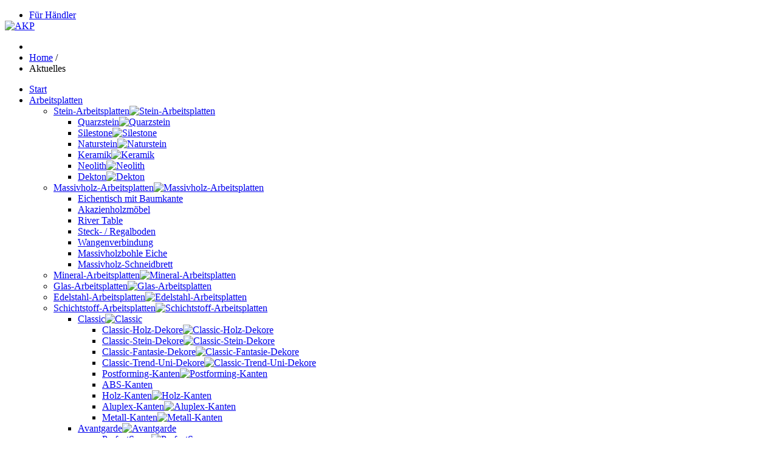

--- FILE ---
content_type: text/html; charset=utf-8
request_url: https://akp-arbeitsplatten.de/aktuelles
body_size: 55841
content:
<!doctype html>
<!--[if IEMobile]><html class="iemobile" lang="de-de"> <![endif]-->
<!--[if IE 7]>    <html class="no-js ie7 oldie" lang="de-de"> <![endif]-->
<!--[if IE 8]>    <html class="no-js ie8 oldie" lang="de-de"> <![endif]-->
<!--[if gt IE 8]><!-->  <html class="no-js" lang="de-de"> <!--<![endif]-->

<head>
	<script defer type="application/javascript" src="/templates/akp-2019/js/config.js"></script>
	<script defer type="application/javascript" src="/templates/akp-2019/js/klaro.js"></script>
	
	<script type="text/javascript" src="/templates/akp-2019/js/template.js.php?b=1&amp;v=1"></script>
    <link rel="stylesheet" href="/templates/akp-2019/css/jquery.fancybox.min.css" />
	<link rel="stylesheet" href="/templates/akp-2019/css/klaro.css" />

    <style type="text/css">
        @media all and (min-width: 800px) {

            .fancybox-thumbs {
                top: auto;
                width: auto;
                bottom: 0;
                left: 0;
                right : 0;
                height: 95px;
                padding: 10px;
                box-sizing: border-box;
                background: rgba(0, 0, 0, 0.3);
            }

            .fancybox-show-thumbs .fancybox-inner {
                right: 0;
                bottom: 95px;
            }

        }
    </style>
  


    <base href="https://akp-arbeitsplatten.de/aktuelles" />
	<meta http-equiv="content-type" content="text/html; charset=utf-8" />
	<meta name="keywords" content="AKP, Arbeitsplatten, Mineralwerkstoff, Quarzstein, Naturstein, Massivholz, HPL, Schichtstoff, Wangen, Tische, Wandanschlussprofil, Wandanschluss-System, Spülen" />
	<meta name="viewport" content="width=device-width, initial-scale=1.0" />
	<meta name="description" content="AKP | Individuelle Arbeitsplatten und Zubehör, Meiningen" />
	<title>Aktuelles - AKP | Arbeitsplatten</title>
	<link href="/templates/akp-2019/favicon.ico" rel="shortcut icon" type="image/vnd.microsoft.icon" />
	<link href="/media/cck/css/cck.css" rel="stylesheet" type="text/css" />
	<link href="/media/cck/css/cck.responsive.css" rel="stylesheet" type="text/css" />
	<link href="/plugins/system/maximenuckmobile/themes/default/maximenuckmobile.css" rel="stylesheet" type="text/css" />
	<link href="/plugins/system/jcemediabox/css/jcemediabox.css?1d12bb5a40100bbd1841bfc0e498ce7b" rel="stylesheet" type="text/css" />
	<link href="/plugins/system/jcemediabox/themes/standard/css/style.css?50fba48f56052a048c5cf30829163e4d" rel="stylesheet" type="text/css" />
	<link href="/templates/akp-2019/css/template.css.php?b=1&amp;v=1" rel="stylesheet" type="text/css" />
	<link href="/media/jui/css/chosen.css?1fe942fa221dbd5ffbf4c5fc617feac5" rel="stylesheet" type="text/css" />
	<link href="/media/com_finder/css/finder.css" rel="stylesheet" type="text/css" />
	<link href="/modules/mod_maximenuck/themes/martincss3megamenu/css/moo_maximenuhck.css" rel="stylesheet" type="text/css" />
	<link href="/modules/mod_maximenuck/themes/martincss3megamenu/css/maximenuhck.php?monid=maximenuck" rel="stylesheet" type="text/css" />
	<link href="/modules/mod_maximenuck/templatelayers/gantry-navigation.css" rel="stylesheet" type="text/css" />
	<link href="/media/widgetkit/wk-styles-0b5d612b.css" rel="stylesheet" type="text/css" id="wk-styles-css" />
	<style type="text/css">
.mobilebarmaximenuck { display: none; }
	@media only screen and (max-width:979px){
    #maximenuck { display: none !important; }
    .mobilebarmaximenuck { display: block; }
	.hidemenumobileck {display: none !important;}
    body { padding-top: 40px !important; } }
	</style>
	<script type="application/json" class="joomla-script-options new">{"csrf.token":"14a8a13acb5eb275c77640b4402b34fe","system.paths":{"root":"","base":""}}</script>
	<script src="/media/jui/js/jquery.min.js?1fe942fa221dbd5ffbf4c5fc617feac5" type="text/javascript"></script>
	<script src="/media/jui/js/jquery-noconflict.js?1fe942fa221dbd5ffbf4c5fc617feac5" type="text/javascript"></script>
	<script src="/media/jui/js/jquery-migrate.min.js?1fe942fa221dbd5ffbf4c5fc617feac5" type="text/javascript"></script>
	<script src="/media/jui/js/bootstrap.min.js?1fe942fa221dbd5ffbf4c5fc617feac5" type="text/javascript"></script>
	<script src="/media/cck/js/cck.core-3.17.0.min.js" type="text/javascript"></script>
	<script src="/plugins/system/maximenuckmobile/assets/maximenuckmobile.js" type="text/javascript"></script>
	<script src="/plugins/system/jcemediabox/js/jcemediabox.js?0c56fee23edfcb9fbdfe257623c5280e" type="text/javascript"></script>
	<script src="/templates/akp-2019/js/modernizr-2.6.2.js" type="text/javascript"></script>
	<script src="/media/jui/js/chosen.jquery.min.js?1fe942fa221dbd5ffbf4c5fc617feac5" type="text/javascript"></script>
	<script src="/modules/mod_maximenuck/assets/moomaximenuck.js" type="text/javascript"></script>
	<script src="/media/widgetkit/uikit2-5d67ca80.js" type="text/javascript"></script>
	<script src="/media/widgetkit/wk-scripts-93df7c15.js" type="text/javascript"></script>
	<script type="text/javascript">
JCck.Core.baseURI = "";JCck.Core.sourceURI = "https://akp-arbeitsplatten.de";jQuery(window).on('load',  function() {
				
			});jQuery(document).ready(function($){
                    $('#maximenuck').MobileMaxiMenu({usemodules : 0,container : 'topfixed',showdesc : 0,showlogo : 0,useimages : 0,menuid : 'maximenuck',showmobilemenutext : 'default',mobilemenutext : 'Menu',mobilebackbuttontext : 'Back',displaytype : 'accordion',menubarbuttoncontent : '',topbarbuttoncontent : '',uriroot : '',displayeffect : 'normal',menuwidth : '300'});jQuery('.mobilemaximenuck').addClass('mobilemenuck');jQuery('.mobilemaximenucktopbar').addClass('topbar');jQuery('.mobilebarmaximenuck').addClass('mobilebarmenuck');jQuery('.mobilebuttonmaximenuck').addClass('mobilebuttonmenuck');jQuery('.mobilemaximenucktogglericon').addClass('mobilemaximenutogglericon');jQuery('.mobilemaximenuckbackbutton').addClass('ckbackbutton');});JCEMediaBox.init({popup:{width:"",height:"",legacy:0,lightbox:0,shadowbox:0,resize:1,icons:1,overlay:1,overlayopacity:0.8,overlaycolor:"#000000",fadespeed:500,scalespeed:500,hideobjects:0,scrolling:"fixed",close:2,labels:{'close':'Schließen','next':'Nächstes','previous':'Vorheriges','cancel':'Abbrechen','numbers':'{$current} von {$total}'},cookie_expiry:"",google_viewer:0},tooltip:{className:"tooltip",opacity:0.8,speed:150,position:"br",offsets:{x: 16, y: 16}},base:"/",imgpath:"plugins/system/jcemediabox/img",theme:"standard",themecustom:"",themepath:"plugins/system/jcemediabox/themes",mediafallback:0,mediaselector:"audio,video"});
	jQuery(function ($) {
		initChosen();
		$("body").on("subform-row-add", initChosen);

		function initChosen(event, container)
		{
			container = container || document;
			$(container).find(".advancedSelect").chosen({"disable_search_threshold":10,"search_contains":true,"allow_single_deselect":true,"placeholder_text_multiple":"Werte eingeben oder ausw\u00e4hlen","placeholder_text_single":"Wert ausw\u00e4hlen","no_results_text":"Keine Ergebnisse gefunden!"});
		}
	});
	jQuery(function($){ initTooltips(); $("body").on("subform-row-add", initTooltips); function initTooltips (event, container) { container = container || document;$(container).find(".hasTooltip").tooltip({"html": true,"container": "body"});} });
jQuery(document).ready(function() {
	var value, searchword = jQuery('#mod-finder-searchword');

		// Get the current value.
		value = searchword.val();

		// If the current value equals the default value, clear it.
		searchword.on('focus', function ()
		{
			var el = jQuery(this);

			if (el.val() === 'Suche ...')
			{
				el.val('');
			}
		});

		// If the current value is empty, set the previous value.
		searchword.on('blur', function ()
		{
			var el = jQuery(this);

			if (!el.val())
			{
				el.val(value);
			}
		});

		jQuery('#mod-finder-searchform').on('submit', function (e)
		{
			e.stopPropagation();
			var advanced = jQuery('#mod-finder-advanced');

			// Disable select boxes with no value selected.
			if (advanced.length)
			{
				advanced.find('select').each(function (index, el)
				{
					var el = jQuery(el);

					if (!el.val())
					{
						el.attr('disabled', 'disabled');
					}
				});
			}
		});});do_nothing( function() {new DropdownMaxiMenu(document.getElement('div#maximenuck'),{mooTransition : 'Quad',mooEase : 'easeOut',useOpacity : '0',dureeIn : 0,dureeOut : 500,menuID : 'maximenuck',testoverflow : '0',orientation : '0',style : '0',opentype : 'slide',direction : 'normal',directionoffset1 : '30',directionoffset2 : '30',mooDureeout : '500',showactivesubitems : '0',ismobile : 0,topfixedmenu : 0,mooDuree : 500});});function do_nothing() { return; }
	</script>

  <meta name="viewport" content="width=device-width, initial-scale=1.0, maximum-scale=1.0, user-scalable=0" /> <!-- mobile viewport -->
  <link rel="apple-touch-icon-precomposed" href="/templates/akp-2019/apple-touch-icon-57x57.png"> <!-- iphone, ipod, android -->
  <link rel="apple-touch-icon-precomposed" sizes="72x72" href="/templates/akp-2019/apple-touch-icon-72x72.png"> <!-- ipad -->
  <link rel="apple-touch-icon-precomposed" sizes="114x114" href="/templates/akp-2019/apple-touch-icon-114x114.png"> <!-- iphone retina -->
      <!--[if lte IE 8]>
      <style> 
        {behavior:url(/templates/akp-2019/js/PIE.htc);}
      </style>
    <![endif]-->
  
      <script src="/templates/akp-2019/js/jquery.fancybox.min.js"></script>
<!--
  	<script type="text/javascript" src="//use.typekit.net/seg2zvk.js"></script>
	<script type="text/javascript">try{Typekit.load();}catch(e){}</script>
-->
    <script type="text/javascript">
	window.addEventListener("error", (event) => {
  		// log.textContent = `${log.textContent}${event.type}: ${event.message}\n`;
  		// console.log(event);
	});

        jQuery( document ).ready(function() {
            jQuery("[data-fancybox]").fancybox({
                buttons : [
                    'close'
                ],
                lang : 'de',
                margin : [ 44, 0, 90, 0 ]
            });
        });

    </script>
    <link rel="stylesheet" href="/templates/akp-2019/css/akp2019.css" />
</head>
  
<body class="frutiger-cn ">
    <div class="body-flex-container">
      <header class="header-red">
                  
          <!-- <div class="row-fluid haendlersuche">
              <div class="container">
                  <span class="text-light text-right">
                      Händlersuche
                  </span>
              </div>
          </div> -->
          
        <div class="container">
          <div class="row-fluid">
            <div class="span9 offset3">
              <ul id="haendler-menu" class="nav nav-pills pull-right" style="margin-bottom: 0;">
                <li class=""><a href="https://portal.akp-arbeitsplatten.de" class="btn btn-inverse btn-small">Für Händler</a></li>
              </ul>
            </div>
          </div>      
          <div class="row-fluid logo">
            <a href="https://www.akp-apl.de/" title="AKP Arbeitsplatten - Startseite"><img src="/templates/akp-2019/images/akp/akp-logo_weiss2.png" alt="AKP" width="200"></a>
            
		<!--	
		<div style="float:right;text-align:right;">
				<img style="cursor: pointer;height:40px;" src="/templates/akp-2019/images/akp/efre-eu.jpg" alt="EFRE EU" height="40" onclick="window.open('/templates/akp-2019/images/akp/EFRE-Hinweis.pdf');"><br/>
				<img style="cursor: pointer;height:40px;margin-top:10px;" src="/templates/akp-2019/images/akp/esf-eu.jpg" alt="ESF EU" height="40" onclick="window.open('/templates/akp-2019/images/akp/ESF-Hinweis.pdf');">
		</div>
		-->
          </div>
          
          <!-- <div class="row-fluid brotkrumen hidden-phone">
              <div class="span3 offset9">
                  
<form id="mod-finder-searchform" action="/suche?f=1" method="get" class="form-search">
	<div class="finder">
		<input type="text" name="q" id="mod-finder-searchword" class="search-query input-medium" size="15" value="" placeholder="Suche ..."/>
						<input type="hidden" name="f" value="1" />	</div>
</form>

              </div>
          </div> -->
          
          <div class="row-fluid brotkrumen hidden-phone">
              
<ul itemscope itemtype="https://schema.org/BreadcrumbList" class="breadcrumb breadcrumb">
			<li class="active">
			<span class="divider icon-location"></span>
		</li>
	
				<li itemprop="itemListElement" itemscope itemtype="https://schema.org/ListItem">
									<a itemprop="item" href="/" class="pathway"><span itemprop="name">Home</span></a>
				
									<span class="divider">
						/					</span>
								<meta itemprop="position" content="1">
			</li>
					<li itemprop="itemListElement" itemscope itemtype="https://schema.org/ListItem" class="active">
				<span itemprop="name">
					Aktuelles				</span>
				<meta itemprop="position" content="2">
			</li>
		</ul>

          </div>
        </div>
      </header>
      
      <nav class="navbar-grey">
        <div class="container">
          <div class="navbar" style="">
           
          </div>
          <div class="row-fluid hauptnavi">
          
		<!--[if lte IE 7]>
		<link href="/modules/mod_maximenuck/themes/martincss3megamenu/css/ie7.css" rel="stylesheet" type="text/css" />
		<![endif]--><!-- debut Maximenu CK, par cedric keiflin -->
    <div class="maximenuckh" id="maximenuck" style="z-index:10;">
        <div class="maxiroundedleft"></div>
        <div class="maxiroundedcenter">
            
            <ul class="menu maximenuck" style="">
                        <li class="maximenuck item101 first level1 " style="z-index : 12000;"><a class="maximenuck " href="/"><span class="titreck">Start</span></a>
		</li>
<li class="maximenuck item535 parent level1 " style="z-index : 11999;"><a class="maximenuck " href="/arbeitsplatten"><span class="titreck">Arbeitsplatten</span></a>
	<div class="floatck" ><div class="maxidrop-top"><div class="maxidrop-top2"></div></div><div class="maxidrop-main"><div class="maxidrop-main2"><div class="maximenuck2 first " >
	<ul class="maximenuck2"><li class="maximenuck item259 parent first level2 " style="z-index : 11998;"><a class="maximenuck " href="/arbeitsplatten/stein-arbeitsplatten"><span class="titreck">Stein-Arbeitsplatten</span><img src="/images/icons-2022/stein.jpg" alt="Stein-Arbeitsplatten" align="bottom"/> </a>
	<div class="floatck" ><div class="maxidrop-top"><div class="maxidrop-top2"></div></div><div class="maxidrop-main"><div class="maxidrop-main2"><div class="maximenuck2 first " >
	<ul class="maximenuck2"><li class="maximenuck item261 first level3 " style="z-index : 11997;"><a class="maximenuck " href="/arbeitsplatten/stein-arbeitsplatten/quarzstein"><span class="titreck">Quarzstein</span><img src="/images/icons-2022/quarz.jpg" alt="Quarzstein" align="bottom"/> </a>
		</li>
<li class="maximenuck item397 level3 " style="z-index : 11996;"><a class="maximenuck " href="/arbeitsplatten/stein-arbeitsplatten/silestone"><span class="titreck">Silestone</span><img src="/images/icons-2022/silestone.jpg" alt="Silestone" align="bottom"/> </a>
		</li>
<li class="maximenuck item262 level3 " style="z-index : 11995;"><a class="maximenuck " href="/arbeitsplatten/stein-arbeitsplatten/naturstein"><span class="titreck">Naturstein</span><img src="/images/icons-2022/naturstein.jpg" alt="Naturstein" align="bottom"/> </a>
		</li>
<li class="maximenuck item266 level3 " style="z-index : 11994;"><a class="maximenuck " href="/arbeitsplatten/stein-arbeitsplatten/keramik"><span class="titreck">Keramik</span><img src="/images/icons-2022/keramik.jpg" alt="Keramik" align="bottom"/> </a>
		</li>
<li class="maximenuck item835 level3 " style="z-index : 11993;"><a class="maximenuck " href="/arbeitsplatten/stein-arbeitsplatten/neolith"><span class="titreck">Neolith</span><img src="/images/icons-2022/neolith.jpg" alt="Neolith" align="bottom"/> </a>
		</li>
<li class="maximenuck item420 last level3 " style="z-index : 11992;"><a class="maximenuck " href="/arbeitsplatten/stein-arbeitsplatten/dekton"><span class="titreck">Dekton</span><img src="/images/icons-2022/dekton.jpg" alt="Dekton" align="bottom"/> </a>
	</li>
	</ul>
	<div class="clr"></div></div><div class="clr"></div></div></div><div class="maxidrop-bottom"><div class="maxidrop-bottom2"></div></div></div>
	</li><li class="maximenuck item212 parent level2 " style="z-index : 11991;"><a class="maximenuck " href="/arbeitsplatten/massivholz-arbeitsplatten"><span class="titreck">Massivholz-Arbeitsplatten</span><img src="/images/icons-2022/massivholz.jpg" alt="Massivholz-Arbeitsplatten" align="bottom"/> </a>
	<div class="floatck" ><div class="maxidrop-top"><div class="maxidrop-top2"></div></div><div class="maxidrop-main"><div class="maxidrop-main2"><div class="maximenuck2 first " >
	<ul class="maximenuck2"><li class="maximenuck item845 first level3 " style="z-index : 11990;"><a class="maximenuck " href="/arbeitsplatten/massivholz-arbeitsplatten/eichentisch-mit-baumkante"><span class="titreck">Eichentisch mit Baumkante</span></a>
		</li>
<li class="maximenuck item879 level3 " style="z-index : 11989;"><a class="maximenuck " href="/arbeitsplatten/massivholz-arbeitsplatten/akazienholz"><span class="titreck">Akazienholzmöbel</span></a>
		</li>
<li class="maximenuck item880 level3 " style="z-index : 11988;"><a class="maximenuck " href="/arbeitsplatten/massivholz-arbeitsplatten/river-table"><span class="titreck">River Table</span></a>
		</li>
<li class="maximenuck item846 level3 " style="z-index : 11987;"><a class="maximenuck " href="/arbeitsplatten/massivholz-arbeitsplatten/steck-regalboden"><span class="titreck">Steck- / Regalboden</span></a>
		</li>
<li class="maximenuck item847 level3 " style="z-index : 11986;"><a class="maximenuck " href="/arbeitsplatten/massivholz-arbeitsplatten/wangenverbindung"><span class="titreck">Wangenverbindung</span></a>
		</li>
<li class="maximenuck item848 level3 " style="z-index : 11985;"><a class="maximenuck " href="/arbeitsplatten/massivholz-arbeitsplatten/massivholzbohle-eiche"><span class="titreck">Massivholzbohle Eiche</span></a>
		</li>
<li class="maximenuck item849 last level3 " style="z-index : 11984;"><a class="maximenuck " href="/arbeitsplatten/massivholz-arbeitsplatten/massivholz-schneidbrett"><span class="titreck">Massivholz-Schneidbrett</span></a>
	</li>
	</ul>
	<div class="clr"></div></div><div class="clr"></div></div></div><div class="maxidrop-bottom"><div class="maxidrop-bottom2"></div></div></div>
	</li><li class="maximenuck item208 level2 " style="z-index : 11983;"><a class="maximenuck " href="/arbeitsplatten/mineral-arbeitsplatten"><span class="titreck">Mineral-Arbeitsplatten</span><img src="/images/icons-2022/mineral.jpg" alt="Mineral-Arbeitsplatten" align="bottom"/> </a>
		</li>
<li class="maximenuck item213 level2 " style="z-index : 11982;"><a class="maximenuck " href="/arbeitsplatten/glas-arbeitsplatten"><span class="titreck">Glas-Arbeitsplatten</span><img src="/images/icons-2022/glas-apl.jpg" alt="Glas-Arbeitsplatten" align="bottom"/> </a>
		</li>
<li class="maximenuck item827 level2 " style="z-index : 11981;"><a class="maximenuck " href="/arbeitsplatten/edelstahl-arbeitsplatten"><span class="titreck">Edelstahl-Arbeitsplatten</span><img src="/images/icons-2019/edelstahl.jpg" alt="Edelstahl-Arbeitsplatten" align="bottom"/> </a>
		</li>
<li class="maximenuck item189 parent level2 " style="z-index : 11980;"><a class="maximenuck " href="/arbeitsplatten/schichtstoff-arbeitsplatten"><span class="titreck">Schichtstoff-Arbeitsplatten</span><img src="/images/icons-2022/schichtstoff.jpg" alt="Schichtstoff-Arbeitsplatten" align="bottom"/> </a>
	<div class="floatck" ><div class="maxidrop-top"><div class="maxidrop-top2"></div></div><div class="maxidrop-main"><div class="maxidrop-main2"><div class="maximenuck2 first " >
	<ul class="maximenuck2"><li class="maximenuck item580 parent first level3 " style="z-index : 11979;"><a class="maximenuck " href="/arbeitsplatten/schichtstoff-arbeitsplatten/classic/classic-holz-dekore"><span class="titreck">Classic</span><img src="/images/icons-2022/ss-classic.jpg" alt="Classic" align="bottom"/> </a>
	<div class="floatck" ><div class="maxidrop-top"><div class="maxidrop-top2"></div></div><div class="maxidrop-main"><div class="maxidrop-main2"><div class="maximenuck2 first " >
	<ul class="maximenuck2"><li class="maximenuck item192 first level4 " style="z-index : 11978;"><a class="maximenuck " href="/arbeitsplatten/schichtstoff-arbeitsplatten/classic/classic-holz-dekore"><span class="titreck">Classic-Holz-Dekore</span><img src="/images/stories/av_trenduni_ueb.jpg" alt="Classic-Holz-Dekore" align="bottom"/> </a>
		</li>
<li class="maximenuck item536 level4 " style="z-index : 11977;"><a class="maximenuck " href="/arbeitsplatten/schichtstoff-arbeitsplatten/classic/classic-stein-dekore"><span class="titreck">Classic-Stein-Dekore</span><img src="/images/stories/av_trenduni_ueb.jpg" alt="Classic-Stein-Dekore" align="bottom"/> </a>
		</li>
<li class="maximenuck item537 level4 " style="z-index : 11976;"><a class="maximenuck " href="/arbeitsplatten/schichtstoff-arbeitsplatten/classic/classic-fantasie-dekore"><span class="titreck">Classic-Fantasie-Dekore</span><img src="/images/stories/av_trenduni_ueb.jpg" alt="Classic-Fantasie-Dekore" align="bottom"/> </a>
		</li>
<li class="maximenuck item538 level4 " style="z-index : 11975;"><a class="maximenuck " href="/arbeitsplatten/schichtstoff-arbeitsplatten/classic/trend-uni-dekore"><span class="titreck">Classic-Trend-Uni-Dekore</span><img src="/images/stories/av_trenduni_ueb.jpg" alt="Classic-Trend-Uni-Dekore" align="bottom"/> </a>
		</li>
<li class="maximenuck item544 level4 " style="z-index : 11974;"><a class="maximenuck " href="/arbeitsplatten/schichtstoff-arbeitsplatten/classic/postforming-kanten"><span class="titreck">Postforming-Kanten</span><img src="/images/stories/av_trenduni_ueb.jpg" alt="Postforming-Kanten" align="bottom"/> </a>
		</li>
<li class="maximenuck item877 level4 " style="z-index : 11973;"><a class="maximenuck " href="/arbeitsplatten/schichtstoff-arbeitsplatten/classic/abs-kanten"><span class="titreck">ABS-Kanten</span></a>
		</li>
<li class="maximenuck item549 level4 " style="z-index : 11972;"><a class="maximenuck " href="/arbeitsplatten/schichtstoff-arbeitsplatten/classic/holz-kanten"><span class="titreck">Holz-Kanten</span><img src="/images/stories/av_trenduni_ueb.jpg" alt="Holz-Kanten" align="bottom"/> </a>
		</li>
<li class="maximenuck item550 level4 " style="z-index : 11971;"><a class="maximenuck " href="/arbeitsplatten/schichtstoff-arbeitsplatten/classic/aluplex-kanten"><span class="titreck">Aluplex-Kanten</span><img src="/images/stories/av_trenduni_ueb.jpg" alt="Aluplex-Kanten" align="bottom"/> </a>
		</li>
<li class="maximenuck item552 last level4 " style="z-index : 11970;"><a class="maximenuck " href="/arbeitsplatten/schichtstoff-arbeitsplatten/classic/metall-kanten"><span class="titreck">Metall-Kanten</span><img src="/images/stories/av_trenduni_ueb.jpg" alt="Metall-Kanten" align="bottom"/> </a>
	</li>
	</ul>
	<div class="clr"></div></div><div class="clr"></div></div></div><div class="maxidrop-bottom"><div class="maxidrop-bottom2"></div></div></div>
	</li><li class="maximenuck item878 parent level3 " style="z-index : 11969;"><a class="maximenuck " href="/arbeitsplatten/schichtstoff-arbeitsplatten/avantgarde"><span class="titreck">Avantgarde</span><img src="/images/icons-2022/ss-avantgarde.jpg" alt="Avantgarde" align="bottom"/> </a>
	<div class="floatck" ><div class="maxidrop-top"><div class="maxidrop-top2"></div></div><div class="maxidrop-main"><div class="maxidrop-main2"><div class="maximenuck2 first " >
	<ul class="maximenuck2"><li class="maximenuck item888 first last level4 " style="z-index : 11968;"><a class="maximenuck " href="/arbeitsplatten/schichtstoff-arbeitsplatten/avantgarde/perfectsense"><span class="titreck">PerfectSense</span><img src="/images/icons-2022/ss-avantgarde-perfectsense.jpg" alt="PerfectSense" align="bottom"/> </a>
	</li>
	</ul>
	<div class="clr"></div></div><div class="clr"></div></div></div><div class="maxidrop-bottom"><div class="maxidrop-bottom2"></div></div></div>
	</li><li class="maximenuck item197 last level3 " style="z-index : 11967;"><a class="maximenuck " href="/arbeitsplatten/schichtstoff-arbeitsplatten/compact"><span class="titreck">Compact</span><img src="/images/icons-2022/ss-compact.jpg" alt="Compact" align="bottom"/> </a>
	</li>
	</ul>
	<div class="clr"></div></div><div class="clr"></div></div></div><div class="maxidrop-bottom"><div class="maxidrop-bottom2"></div></div></div>
	</li><li class="maximenuck item554 level2 " style="z-index : 11966;"><a class="maximenuck " href="/arbeitsplatten/wangen-profile"><span class="titreck">Wangen + Profile</span><img src="/images/stories/icons/wangen-und-profile.jpg" alt="Wangen + Profile" align="bottom"/> </a>
		</li>
<li class="maximenuck item555 last level2 " style="z-index : 11965;"><a class="maximenuck " href="/arbeitsplatten/wap-zubehoer"><span class="titreck">WAP + Zubehör</span><img src="/images/icons-2019/wapzubehoer.jpg" alt="WAP + Zubehör" align="bottom"/> </a>
	</li>
	</ul>
	<div class="clr"></div></div><div class="clr"></div></div></div><div class="maxidrop-bottom"><div class="maxidrop-bottom2"></div></div></div>
	</li><li class="maximenuck item825 parent level1 " style="z-index : 11964;"><a class="maximenuck " href="/multimedia"><span class="titreck">Multimedia</span><img src="/images/icons-2019/multimedia.jpg" alt="Multimedia" align="bottom"/> </a>
	<div class="floatck" ><div class="maxidrop-top"><div class="maxidrop-top2"></div></div><div class="maxidrop-main"><div class="maxidrop-main2"><div class="maximenuck2 first " >
	<ul class="maximenuck2"><li class="maximenuck item828 first level2 " style="z-index : 11963;"><a class="maximenuck " href="/multimedia/smartmonitr"><span class="titreck">smartMONITR</span><img src="/images/icons-2019/smartmonitr.jpg" alt="smartMONITR" align="bottom"/> </a>
		</li>
<li class="maximenuck item563 level2 " style="z-index : 11962;"><a class="maximenuck " href="/multimedia/smartboard"><span class="titreck">smartBOARD</span><img src="/images/icons-2019/smartboard.jpg" alt="smartBOARD" align="bottom"/> </a>
		</li>
<li class="maximenuck item882 parent last level2 " style="z-index : 11961;"><a class="maximenuck " href="/multimedia/thewall"><span class="titreck">THEWALL by AKP</span><img src="/images/icons-2022/thewall.jpg" alt="THEWALL by AKP" align="bottom"/> </a>
	<div class="floatck" ><div class="maxidrop-top"><div class="maxidrop-top2"></div></div><div class="maxidrop-main"><div class="maxidrop-main2"><div class="maximenuck2 first " >
	<ul class="maximenuck2"><li class="maximenuck item883 first level3 " style="z-index : 11960;"><a class="maximenuck " href="/multimedia/thewall/basic"><span class="titreck">THEWALL Basic</span></a>
		</li>
<li class="maximenuck item884 level3 " style="z-index : 11959;"><a class="maximenuck " href="/multimedia/thewall/professional"><span class="titreck">THEWALL Professional</span></a>
		</li>
<li class="maximenuck item886 last level3 " style="z-index : 11958;"><a class="maximenuck " href="/multimedia/thewall/thewall-accessoires"><span class="titreck">THEWALL Accessoires</span></a>
	</li>
	</ul>
	<div class="clr"></div></div><div class="clr"></div></div></div><div class="maxidrop-bottom"><div class="maxidrop-bottom2"></div></div></div>
	</li>
	</ul>
	<div class="clr"></div></div><div class="clr"></div></div></div><div class="maxidrop-bottom"><div class="maxidrop-bottom2"></div></div></div>
	</li><li class="maximenuck item556 parent level1 " style="z-index : 11957;"><a class="maximenuck " href="/nischenverkleidungen"><span class="titreck">Nischenverkleidungen</span></a>
	<div class="floatck" ><div class="maxidrop-top"><div class="maxidrop-top2"></div></div><div class="maxidrop-main"><div class="maxidrop-main2"><div class="maximenuck2 first " >
	<ul class="maximenuck2"><li class="maximenuck item561 first level2 " style="z-index : 11956;"><a class="maximenuck " href="/nischenverkleidungen/nischen-dekore"><span class="titreck">Nischen-Dekore</span><img src="/images/icons-2022/nische-dekore.jpg" alt="Nischen-Dekore" align="bottom"/> </a>
		</li>
<li class="maximenuck item838 level2 " style="z-index : 11955;"><a class="maximenuck " href="/nischenverkleidungen/led-nischen"><span class="titreck">LED-Nischen</span><img src="/images/icons-2022/nische-led.jpg" alt="LED-Nischen" align="bottom"/> </a>
		</li>
<li class="maximenuck item839 level2 " style="z-index : 11954;"><a class="maximenuck " href="/nischenverkleidungen/motiv-nischen"><span class="titreck">Motiv-Nischen</span><img src="/images/icons-2022/nische-motiv.jpg" alt="Motiv-Nischen" align="bottom"/> </a>
		</li>
<li class="maximenuck item560 level2 " style="z-index : 11953;"><a class="maximenuck " href="/nischenverkleidungen/unicolor-glas-nischen"><span class="titreck">Unicolor Glas-Nischen</span><img src="/images/icons-2022/nische-uni.jpg" alt="Unicolor Glas-Nischen" align="bottom"/> </a>
		</li>
<li class="maximenuck item866 last level2 " style="z-index : 11952;"><a class="maximenuck " href="/nischenverkleidungen/unicolor-bond-nischen"><span class="titreck">Unicolor Bond-Nischen</span><img src="/images/icons-2022/nische-uni-bond.jpg" alt="Unicolor Bond-Nischen" align="bottom"/> </a>
	</li>
	</ul>
	<div class="clr"></div></div><div class="clr"></div></div></div><div class="maxidrop-bottom"><div class="maxidrop-bottom2"></div></div></div>
	</li><li class="maximenuck item562 parent level1 " style="z-index : 11951;"><a class="maximenuck " href="/zubehoer"><span class="titreck">LED / Zubehör</span></a>
	<div class="floatck" ><div class="maxidrop-top"><div class="maxidrop-top2"></div></div><div class="maxidrop-main"><div class="maxidrop-main2"><div class="maximenuck2 first " >
	<ul class="maximenuck2"><li class="maximenuck item840 first level2 " style="z-index : 11950;"><a class="maximenuck " href="/zubehoer/led-technik"><span class="titreck">LED-Technik</span><img src="/images/icons-2019/led-technik.jpg" alt="LED-Technik" align="bottom"/> </a>
		</li>
<li class="maximenuck item564 parent level2 " style="z-index : 11949;"><a class="maximenuck " href="/zubehoer/spuelen"><span class="titreck">Spülen</span><img src="/images/icons-2019/spuelen.jpg" alt="Spülen" align="bottom"/> </a>
	<div class="floatck" ><div class="maxidrop-top"><div class="maxidrop-top2"></div></div><div class="maxidrop-main"><div class="maxidrop-main2"><div class="maximenuck2 first " >
	<ul class="maximenuck2"><li class="maximenuck item569 first level3 " style="z-index : 11948;"><a class="maximenuck " href="/zubehoer/spuelen/kompositbecken-cristadur"><span class="titreck">Kompositbecken CRISTADUR</span><img src="/images/icons-2019/spuelen.jpg" alt="Kompositbecken CRISTADUR" align="bottom"/> </a>
		</li>
<li class="maximenuck item876 level3 " style="z-index : 11947;"><a class="maximenuck " href="/zubehoer/spuelen/edelstahl-spuelbecken-lydia"><span class="titreck">Edelstahl-Spülbecken Lydia</span><img src="/images/icons-2022/lydia.jpg" alt="Edelstahl-Spülbecken Lydia" align="bottom"/> </a>
		</li>
<li class="maximenuck item565 level3 " style="z-index : 11946;"><a class="maximenuck " href="/zubehoer/spuelen/spuelbecken-duo"><span class="titreck">Spülbecken DUO</span><img src="/images/stories/icons/spuelbecken-duo.jpg" alt="Spülbecken DUO" align="bottom"/> </a>
		</li>
<li class="maximenuck item566 level3 " style="z-index : 11945;"><a class="maximenuck " href="/zubehoer/spuelen/spuelbecken-kombino"><span class="titreck">Spülbecken Kombino</span><img src="/images/icons-2019/spuele-kombino.jpg" alt="Spülbecken Kombino" align="bottom"/> </a>
		</li>
<li class="maximenuck item567 level3 " style="z-index : 11944;"><a class="maximenuck " href="/zubehoer/spuelen/spuelbecken-variant"><span class="titreck">Spülbecken Variant</span><img src="/images/stories/icons/spuelbecken-variant.jpg" alt="Spülbecken Variant" align="bottom"/> </a>
		</li>
<li class="maximenuck item568 level3 " style="z-index : 11943;"><a class="maximenuck " href="/zubehoer/spuelen/spuelbecken-line"><span class="titreck">Spülbecken Line</span><img src="/images/stories/icons/spuelbecken-line.jpg" alt="Spülbecken Line" align="bottom"/> </a>
		</li>
<li class="maximenuck item570 last level3 " style="z-index : 11942;"><a class="maximenuck " href="/zubehoer/spuelen/spuelbecken-pure"><span class="titreck">Spülbecken Pure</span><img src="/images/stories/icons/spuelbecken-pure.jpg" alt="Spülbecken Pure" align="bottom"/> </a>
	</li>
	</ul>
	<div class="clr"></div></div><div class="clr"></div></div></div><div class="maxidrop-bottom"><div class="maxidrop-bottom2"></div></div></div>
	</li><li class="maximenuck item571 parent level2 " style="z-index : 11941;"><a class="maximenuck " href="/zubehoer/tische-dies-das"><span class="titreck">Tische, Dies + Das</span><img src="/images/icons-2019/tische-dies-das.jpg" alt="Tische, Dies + Das" align="bottom"/> </a>
	<div class="floatck" ><div class="maxidrop-top"><div class="maxidrop-top2"></div></div><div class="maxidrop-main"><div class="maxidrop-main2"><div class="maximenuck2 first " >
	<ul class="maximenuck2"><li class="maximenuck item572 first level3 " style="z-index : 11940;"><a class="maximenuck " href="/zubehoer/tische-dies-das/tische"><span class="titreck">Tische</span><img src="/images/icons-2019/tische.jpg" alt="Tische" align="bottom"/> </a>
		</li>
<li class="maximenuck item574 level3 " style="z-index : 11939;"><a class="maximenuck " href="/zubehoer/tische-dies-das/einbauelemente"><span class="titreck">Einbauelemente</span><img src="/images/stories/icons/einbauelemente.jpg" alt="Einbauelemente" align="bottom"/> </a>
		</li>
<li class="maximenuck item575 last level3 " style="z-index : 11938;"><a class="maximenuck " href="/zubehoer/tische-dies-das/nuetzliches"><span class="titreck">Nützliches</span><img src="/images/icons-2019/nuetzliches.jpg" alt="Nützliches" align="bottom"/> </a>
	</li>
	</ul>
	<div class="clr"></div></div><div class="clr"></div></div></div><div class="maxidrop-bottom"><div class="maxidrop-bottom2"></div></div></div>
	</li><li class="maximenuck item864 last level2 " style="z-index : 11937;"><a class="maximenuck " href="/zubehoer/akp-stabilo"><span class="titreck">Trägersystem AKP Stabilo</span><img src="/images/icons-2022/stabilo.jpg" alt="Trägersystem AKP Stabilo" align="bottom"/> </a>
	</li>
	</ul>
	<div class="clr"></div></div><div class="clr"></div></div></div><div class="maxidrop-bottom"><div class="maxidrop-bottom2"></div></div></div>
	</li><li class="maximenuck item826 parent level1 " style="z-index : 11936;"><a class="maximenuck " href="/service"><span class="titreck">Service</span></a>
	<div class="floatck" ><div class="maxidrop-top"><div class="maxidrop-top2"></div></div><div class="maxidrop-main"><div class="maxidrop-main2"><div class="maximenuck2 first " >
	<ul class="maximenuck2"><li class="maximenuck item843 parent first level2 " style="z-index : 11935;"><a class="maximenuck " href="/service/akp-rundum-service"><span class="titreck">AKP-Rundum-Service</span><img src="/images/icons-2019/rundumservice.jpg" alt="AKP-Rundum-Service" align="bottom"/> </a>
	<div class="floatck" ><div class="maxidrop-top"><div class="maxidrop-top2"></div></div><div class="maxidrop-main"><div class="maxidrop-main2"><div class="maximenuck2 first " >
	<ul class="maximenuck2"><li class="maximenuck item850 first level3 " style="z-index : 11934;"><a class="maximenuck " href="/service/akp-rundum-service/aufmass-service"><span class="titreck">Aufmaß-Service</span></a>
		</li>
<li class="maximenuck item851 level3 " style="z-index : 11933;"><a class="maximenuck " href="/service/akp-rundum-service/produktion"><span class="titreck">Produktion</span></a>
		</li>
<li class="maximenuck item852 last level3 " style="z-index : 11932;"><a class="maximenuck " href="/service/akp-rundum-service/lieferung-montage-service"><span class="titreck">Lieferung + Montage-Service</span></a>
	</li>
	</ul>
	<div class="clr"></div></div><div class="clr"></div></div></div><div class="maxidrop-bottom"><div class="maxidrop-bottom2"></div></div></div>
	</li><li class="maximenuck item832 level2 " style="z-index : 11931;"><a class="maximenuck " href="/service/schulungen"><span class="titreck">Schulungen</span><img src="/images/icons-2019/schulungen.jpg" alt="Schulungen" align="bottom"/> </a>
		</li>
<li class="maximenuck item179 level2 " style="z-index : 11930;"><a class="maximenuck " href="/service/infomaterial"><span class="titreck">Infomaterial</span><img src="/images/icons-2019/infomaterial.jpg" alt="Infomaterial" align="bottom"/> </a>
		</li>
<li class="maximenuck item830 last level2 " style="z-index : 11929;"><a class="maximenuck " href="/service/newsletter"><span class="titreck">Newsletter</span><img src="/images/icons-2019/newsletter.jpg" alt="Newsletter" align="bottom"/> </a>
	</li>
	</ul>
	<div class="clr"></div></div><div class="clr"></div></div></div><div class="maxidrop-bottom"><div class="maxidrop-bottom2"></div></div></div>
	</li><li class="maximenuck item230 current active parent level1 " style="z-index : 11928;"><a class="maximenuck " href="/aktuelles"><span class="titreck">Aktuelles</span></a>
	<div class="floatck" ><div class="maxidrop-top"><div class="maxidrop-top2"></div></div><div class="maxidrop-main"><div class="maxidrop-main2"><div class="maximenuck2 first " >
	<ul class="maximenuck2"><li class="maximenuck item889 first level2 " style="z-index : 11927;"><a class="maximenuck " href="/aktuelles/neuheiten"><span class="titreck">Aktuelle Neuheiten</span></a>
		</li>
<li class="maximenuck item268 level2 " style="z-index : 11926;"><a class="maximenuck " href="/aktuelles/aktuelle-verkaufsschulungen"><span class="titreck">Schulungen</span></a>
		</li>
<li class="maximenuck item418 level2 " style="z-index : 11925;"><a class="maximenuck " href="/aktuelles/auslaufliste"><span class="titreck">Auslaufliste Verkaufshandbuch</span></a>
		</li>
<li class="maximenuck item834 level2 " style="z-index : 11924;"><a class="maximenuck " href="/aktuelles/messen-veranstaltungen"><span class="titreck">Messen + Veranstaltungen</span></a>
		</li>
<li class="maximenuck item844 last level2 " style="z-index : 11923;"><a class="maximenuck " href="/aktuelles/presse-news"><span class="titreck">Presse-News</span></a>
	</li>
	</ul>
	<div class="clr"></div></div><div class="clr"></div></div></div><div class="maxidrop-bottom"><div class="maxidrop-bottom2"></div></div></div>
	</li><li class="maximenuck item170 parent level1 " style="z-index : 11922;"><a class="maximenuck " href="/rund-um-akp"><span class="titreck">Unternehmen</span></a>
	<div class="floatck" ><div class="maxidrop-top"><div class="maxidrop-top2"></div></div><div class="maxidrop-main"><div class="maxidrop-main2"><div class="maximenuck2 first " >
	<ul class="maximenuck2"><li class="maximenuck item853 first level2 " style="z-index : 11921;"><a class="maximenuck " href="/rund-um-akp/kompetenz-materialvielfalt"><span class="titreck">Kompetenz + Materialvielfalt</span></a>
		</li>
<li class="maximenuck item172 level2 " style="z-index : 11920;"><a class="maximenuck " href="/rund-um-akp/unternehmensdarstellung"><span class="titreck">Unternehmensdarstellung</span></a>
		</li>
<li class="maximenuck item885 level2 " style="z-index : 11919;"><a class="maximenuck " href="/rund-um-akp/akp-steinwerk-neubau"><span class="titreck">AKP Steinwerk - Neubau</span></a>
		</li>
<li class="maximenuck item174 level2 " style="z-index : 11918;"><a class="maximenuck " href="/rund-um-akp/fertigungsmoeglichkeiten"><span class="titreck">Fertigungsmöglichkeiten</span></a>
		</li>
<li class="maximenuck item512 level2 " style="z-index : 11917;"><a class="maximenuck " href="/rund-um-akp/aussendienst"><span class="titreck">Außendienst</span></a>
		</li>
<li class="maximenuck item640 last level2 " style="z-index : 11916;"><a class="maximenuck " href="/rund-um-akp/jobs"><span class="titreck">Karriere</span></a>
	</li>
	</ul>
	<div class="clr"></div></div><div class="clr"></div></div></div><div class="maxidrop-bottom"><div class="maxidrop-bottom2"></div></div></div>
	</li>              
            </ul>
        </div>
        <div class="maxiroundedright"></div>
        <div style="clear:both;"></div>
    </div>
    <div style="clear:both;"></div>
    <!-- fin maximenuCK -->

          <!--
              
                  <a class="btn btn-navbar" data-toggle="collapse" data-target=".nav-collapse">
              <span class="icon-bar"></span>
              <span class="icon-bar"></span>
              <span class="icon-bar"></span>
            </a>
                  <div class="nav-collapse collapse">
          
                        
                        
                        
                    </div>
              
          -->
          </div>
        </div>
      </nav>
      
      <div id="content-bg">
      <div class="container">
      
        <div class="hero-unit">
                         

<div class="custom"  >
	<img alt="header news" src="/images/header-2019/header_news.jpg" width="1000" height="350" /></div>

                  
          <!--
        <img src="/templates/akp-2019/images/akp/buehne_bild1.jpg">
      -->
           </div>
           <div class="row-fluid headline">
            <h1>

Berichtenswertes und Termine</h1>
           </div>
           
                       
           <div class="row-fluid">
            <div class="span3 hidden-phone">
                  
<form id="mod-finder-searchform" action="/suche?f=1" method="get" class="form-search">
	<div class="finder">
		<input type="text" name="q" id="mod-finder-searchword" class="search-query input-medium" size="15" value="" placeholder="Suche ..."/>
						<input type="hidden" name="f" value="1" />	</div>
</form>

                  
<ul class="menu">
<li class="item-889"><a href="/aktuelles/neuheiten" >Aktuelle Neuheiten</a></li><li class="item-268"><a href="/aktuelles/aktuelle-verkaufsschulungen" >Schulungen</a></li><li class="item-418"><a href="/aktuelles/auslaufliste" >Auslaufliste Verkaufshandbuch</a></li><li class="item-834"><a href="/aktuelles/messen-veranstaltungen" >Messen + Veranstaltungen</a></li><li class="item-844"><a href="/aktuelles/presse-news" >Presse-News</a></li></ul>

                    
                    
                        
                            
      
                  </div>
                
                  <div class="span9">
                    <div class="row-fluid">
                      
                   
                      <div class="item-page" itemscope itemtype="https://schema.org/Article">
	<meta itemprop="inLanguage" content="de-DE" />
	
		
						
		
	
	
		
									<div itemprop="articleBody">
		

<div class="row-fluid contentOben">
<div class="span8">
<h2>Aktuelle Schulungen</h2>
</div>
<div class="span4 textRechts">




<a class="btn" href="/aktuelles?tmpl=component&print=1&page="  title="Drucken" onclick="window.open(this.href,'win2','status=no,toolbar=no,scrollbars=yes,titlebar=no,menubar=no,resizable=yes,width=640,height=480,directories=no,location=no'); return false;" rel="nofollow" ><i class="icon-print icon-white"></i> Druckansicht</a>

</div>
</div>
<div>Lernen Sie unsere Produkte kennen und erfahren Sie mehr über Materialien, deren Eigenschaften und den vielseitigen Bearbeitungsmöglichkeiten. Nehmen Sie an einer AKP-Schulung teil und nutzen Sie die Möglichkeit, sich durch unser qualifiziertes Team informieren zu lassen.<br /><br /> Für unsere Handelspartner empfehlen wir unsere <strong>Produkt- und Verkaufsschulungen</strong>. Praktische Tipps und Tricks zur fachgerechten Montage unserer Arbeitsplatten und Nischenverkleidungen werden Ihren hauseigenen Monteuren auf einer unserer <strong>Montageschulungen</strong> vermittelt. Weitere Details zu den einzelnen Schulungen finden Sie unten.<br /><br />Nach Eingang Ihrer Anmeldung erhalten Sie von uns eine schriftliche Bestätigung.<br /><strong>Wir freuen uns auf Sie und wünschen Ihnen eine gute Anreise!<br />&nbsp;</strong><br /><strong></strong></div>
<span style="color: #ffffff;"></span><br /><span style="color: #ffffff;"></span><br />
<div>
<h3>Verkaufs- und Produktschulungen</h3>
<p><br /><strong>Für eine optimale Qualität in der Beratung ihrer Kunden<br /></strong></p>
<ul>
<li>regelmäßige Termine deutschlandweit</li>
<li>Schulungen in Meiningen mit Werksführungen</li>
<li>alle unsere Schulungen sind für Sie inklusive eines Mittagsimbiss komplett kostenfrei</li>
</ul>
<p><br /><strong><span style="color: #cd1719;">Aktuelle Schulungsschwerpunkte:</span><br /></strong></p>
<ul>
<li><strong>Neuheiten</strong> des aktuellen Verkaufshandbuches – Neue Dekore bei Natur- und Quarzstein, Keramik und Dekton; LED-Kanten, exklusive Stein-Spülen; Schichtstoffarbeitsplatten in neuen Farben und Oberflächen; Exklusive neue Dekore bei den Motivnischen, ...</li>
<li><strong>AKP Rundumservice</strong> – Informationen zum AKP-Aufmaß- und Montageservice;<br />AKP ist Ihr Partner mit dem Komplettservice für beste Kundenzufriedenheit</li>
<li><strong>Arbeitsplatten – Materialkunde Stein</strong>: Quarzstein, Keramik, Dekton, Naturstein <br />(Unterschiede zu anderen Materialien, Eigenschaften, Montage, Pflegemittel);<br />Vorstellung neuer Dekore</li>
<li><strong>Nischenverkleidungen</strong> (Motivnischen, Uni-Glas in verschiedenen Oberflächen, BackLight)</li>
<li><strong>AKP-Nischenkonfigurator</strong> – Vorführung und Vorstellung neuer Funktionen</li>
<li>Nischenverkleidung <strong>smartMONITR</strong> mit Multifunktions-Display</li>
<li><strong>Trägersystem AKP STABILO<sup>®</sup></strong> – Detaillierte Vorstellung unseres neuen Produktes zur Stabilisierung von Arbeitsplatten und freitragenden Theken</li>
<li><strong>.... und noch vieles mehr</strong> erwartet Sie bei einer unserer exklusiven Schulungen<br />(Massivholz; Compactplatten, Montagebausatz; Flächenbündiger Einbau in HPL; usw.)<br />Wir stehen gerne für Ihre Fragen bereit ...</li>
<li><strong>Exklusiv bei Schulungen in Meiningen:</strong> <br />Werksführung durch das AKP-Steinwerk oder Massivholzfertigung und Digitaldruck.</li>
</ul>
</div>
<div class="row-fluid"><!-- <p><strong><span style="color: #cd1719;"><br />Zur Zeit stehen keine Schulungstermine fest.</span></strong></p>-->
<p><strong>&nbsp;Termine in 2026:</strong></p>
<table class="newsTabelle">
<tbody>
<tr><th>&nbsp;</th><th>Datum</th><th>Ort</th><th>Adresse</th></tr>
<tr>
<td>Donnerstag</td>
<td>12.03.2026</td>
<td>EDZ Elmshorn&nbsp;<span style="color: #ff0000;">(ausgebucht, Zusatztermin folgt)</span></td>
<td>25337 Elmshorn</td>
</tr>
<tr>
<td>Montag</td>
<td>16.03.2026</td>
<td>AKP Produkt-Center</td>
<td>98617 Meiningen</td>
</tr>
<tr>
<td>Montag</td>
<td>27.04.2026</td>
<td>AKP Produkt-Center</td>
<td>98617 Meiningen</td>
</tr>
<tr>
<td>Dienstag</td>
<td>28.04.2026</td>
<td>Neolith Germany</td>
<td>50997 Köln</td>
</tr>
<tr>
<td>Donnerstag</td>
<td>07.05.2026</td>
<td>BusinessPark Dresden</td>
<td>01309 Dresden</td>
</tr>
<tr>
<td>Dienstag</td>
<td>12.05.2026</td>
<td>Cosentino Berlin</td>
<td>15827 Blankenfelde-Mahlow</td>
</tr>
<tr>
<td>Montag</td>
<td>15.06.2026</td>
<td>AKP Produkt-Center</td>
<td>98617 Meiningen</td>
</tr>
<tr>
<td>Montag</td>
<td>09.11.2026</td>
<td>AKP Produkt-Center</td>
<td>98617 Meiningen</td>
</tr>
</tbody>
</table>
<p>Beginn unserer Schulungen ist jeweils um 9.00 Uhr&nbsp;<br />&nbsp;</p>
<p><a class="btn" href="/images/stories/akp/pdf/AKP_Verkaufsschulung_2026.pdf" target="_blank"><i class="icon-download icon-white"></i> Anmeldeformular - Produkt- und Verkaufs-Schulung (PDF)</a></p>
<br /> <!-- <p><strong><span style="color: #cd1719;"><br />Aufgrund der aktuellen Situation stehen keine Schulungstermine fest.</span></strong></p>--></div>
<span style="color: #ffffff;"><br /><span style="color: #ffffff;"></span></span><br />&nbsp;<br id="tinymce" class="mceContentBody mceContentReset mceVisualBlocks" onload="window.parent.tinyMCE.get('art_introtext').onLoad.dispatch();" spellcheck="false" dir="ltr" contenteditable="true" />
<h3>&nbsp;AKP-Newsletter abonnieren</h3>
<div>
<p><br />Damit Sie regelmäßig über neue Schulungstermine informiert sind, melden Sie sich einfach für unseren <strong><a href="/service/newsletter" target="_blank">Newsletter</a></strong> an.<br />So erhalten Sie regelmäßig alle Neuigkeiten zu unserem Sortiment, Veranstaltungen und natürlich den neuesten Schulungsterminen.<br /><br />Da unsere Schulungen immer sehr gefragt und auf einen kleinen Teilnehmerkreis beschränkt sind, lohnt sich eine schnelle Anmeldung.</p>
</div>
<div id="mceResizeHandlenw" data-mce-bogus="all" class="mce-resizehandle mce-resizehandle-nw" unselectable="true" style="cursor: nw-resize; margin: 0px; padding: 0px; user-select: none; left: 3.5px; top: 709.733px;">&nbsp;</div>
<div id="mceResizeHandlene" data-mce-bogus="all" class="mce-resizehandle mce-resizehandle-ne" unselectable="true" style="cursor: ne-resize; margin: 0px; padding: 0px; user-select: none; left: 454.533px; top: 709.733px;">&nbsp;</div>
<div id="mceResizeHandlese" data-mce-bogus="all" class="mce-resizehandle mce-resizehandle-se" unselectable="true" style="cursor: se-resize; margin: 0px; padding: 0px; user-select: none; left: 454.533px; top: 850.2px;">&nbsp;</div>
<div id="mceResizeHandlesw" data-mce-bogus="all" class="mce-resizehandle mce-resizehandle-sw" unselectable="true" style="cursor: sw-resize; margin: 0px; padding: 0px; user-select: none; left: 3.5px; top: 850.2px;">&nbsp;</div>
<!--strd-->	</div>

	
							</div>
      
                            
      
                        
      
                              
                  </div>
                
            </div>
           
                 </div>
      </div>
      </div><!-- CONTENT BG -->
      
    <footer class="footer-grey">
      <div class="container" style="margin-bottom: 0;">
          <div class="row-fluid">
              <div class="footer-col span4">
                <h3>Weitere Seiten</h3>
                  
<ul class="menu footerNav">
<li class="item-813"><a href="/kontakt" >Kontakt</a></li><li class="item-815"><a href="/agb" >AGB</a></li><li class="item-816"><a href="/datenschutz" >Datenschutz</a></li><li class="item-814"><a href="/impressum" >Impressum</a></li><li class="item-890"><a href="/component/content/article?Itemid=890" >Cookies &amp; Tracking</a></li></ul>

              </div>
              <div class="footer-col span4" style="text-align: center;">
                <h3 style="text-align: center;">AKP-Newsletter abonnieren</h3>
                <p>Alle Neuigkeiten direkt per Mail erhalten.</p>
                  <p>
                    <!-- <div class=""> -->
                      <!-- <input class="span7" id="appendedInputButton" type="text" placeholder="E-Mailadresse" name="newsletter-submit"> -->
                      <a class="btn btn-center btn-primary" href="/?option=com_content&view=article&id=372">Newsletter abonnieren...</a>
                    <!-- </div> -->
                  </p>
                </div>
              <div class="footer-col span4">
                  <h3 class="text-right" style="text-align: right;">Social Media Kan&auml;le</h3>
                  <ul class="social-icons unstyled inline pull-right">
				  <li>
                      <a href="https://www.instagram.com/akp_arbeitsplatten/" target="_blank"><img src="/templates/akp-2019/images/social/Instagram.png" alt="Instagram" width="32px" height="32px" title="Instagram"></a>
                    </li>
                    <li >
                      <a href="https://www.facebook.com/akp.apl" target="_blank"><img src="/templates/akp-2019/images/social/Facebook.png" alt="Facebook" width="32px" height="32px" title="Facebook"></a>
                    </li>
					<li >
                      <a href="https://www.pinterest.de/akp_arbeitsplatten/" target="_blank"><img src="/templates/akp-2019/images/social/Pinterest.png" alt="Pinterest" width="32px" height="32px" title="Pinterest"></a>
                    </li>
					<li >
                      <a href="https://www.youtube.com/@akparbeitsplattengmbh5553" target="_blank">
						<img src="/templates/akp-2019/images/social/YouTube.png" alt="YouTube" width="32px" height="32px" title="YouTube">
					  </a>
                    </li>
                    <li >
                      <a href="https://www.houzz.de/pro/akparbeitsplatten/akp-carat-arbeitsplatten-gmbh" target="_blank" >
						<img src="/templates/akp-2019/images/social/houzz.png" alt="Houzz" width="32px" height="32px" title="Houzz">
					  </a>
                    </li>
                    <li>
						<a href="https://de.linkedin.com/company/akp-carat-arbeitsplatten-gmbh" target="_blank" >
						<img src="/templates/akp-2019/images/social/LinkedIn.png" alt="LinkedIn" width="32px" height="32px" title="LinkedIn">
					  </a>
					</li>
                  </ul>
              </div>
          </div>
<div class="row-fluid" style="text-align: right;">
<img style="cursor: pointer;height:40px;" src="/templates/akp-2019/images/akp/esf-eu.jpg" alt="ESF EU" height="40" onclick="window.open('/templates/akp-2019/images/akp/ESF-Hinweis.pdf');">
<br/><br>
<img style="cursor: pointer;height:40px;" src="/templates/akp-2019/images/akp/efre-eu.jpg" alt="EFRE EU" height="40" onclick="window.open('/templates/akp-2019/images/akp/EFRE-Hinweis.pdf');">
</div>
          <div class="row-fluid">
              <div class="span12" style="/*border-top: thin solid #8e8e8d;*/ margin-top: 40px; padding-top: 0px;">
                  <img style="" src="/templates/akp-2019/images/akp/akp-logo_weiss2.png" alt="AKP" width="100">
                  <p class="text-right text-align-right pull-right" style="margin-top: 20px;">
                      <small>&copy; 2026&ensp;-&ensp;AKP Produktions-GmbH & Co. KG</small>
                  </p>
              </div>
          </div>
      </div>
</footer>
      
      </div>
    </div>
     
  
    

<!-- Begin of Chaport Live Chat code -->
<!-- <script type="text/javascript">
(function(w,d,v3){
w.chaportConfig = { appId : '5c18bac4565f6f1aaa9d9f56' };

if(w.chaport)return;v3=w.chaport={};v3._q=[];v3._l={};v3.q=function(){v3._q.push(arguments)};v3.on=function(e,fn){if(!v3._l[e])v3._l[e]=[];v3._l[e].push(fn)};var s=d.createElement('script');s.type='text/javascript';s.async=true;s.src='https://app.chaport.com/javascripts/insert.js';var ss=d.getElementsByTagName('script')[0];ss.parentNode.insertBefore(s,ss)})(window, document);
</script> -->
<!-- End of Chaport Live Chat code -->



<!-- Matomo -->
<script type="text/javascript">
//  var _paq = _paq || [];
  /* tracker methods like "setCustomDimension" should be called before "trackPageView" */
//  _paq.push(["setCookieDomain", "*.www.akp-apl.de"]);
//  _paq.push(["setDomains", ["*.www.akp-apl.de","*.akp-apl.de"]]);
//  _paq.push(['trackPageView']);
//  _paq.push(['enableLinkTracking']);
//  (function() {
//    var u="//stats.akp-apl.de/";
//    _paq.push(['setTrackerUrl', u+'piwik.php']);
//    _paq.push(['setSiteId', '3']);
//    var d=document, g=d.createElement('script'), s=d.getElementsByTagName('script')[0];
//   g.type='text/javascript'; g.async=true; g.defer=true; g.src=u+'piwik.js'; s.parentNode.insertBefore(g,s);
//  })();


	document.addEventListener("DOMContentLoaded", function(ev) {
		document.querySelector('.item-890 a').href = `javascript:void(0);`;
		document.querySelector('.item-890 a').setAttribute('onclick', `klaro.show();`);
		
	});
	
</script>
<!-- <noscript><p><img src="//stats.akp-apl.de/piwik.php?idsite=3&amp;rec=1" style="border:0;" alt="" /></p></noscript> -->
<!-- End Matomo Code -->



</body>

</html>

